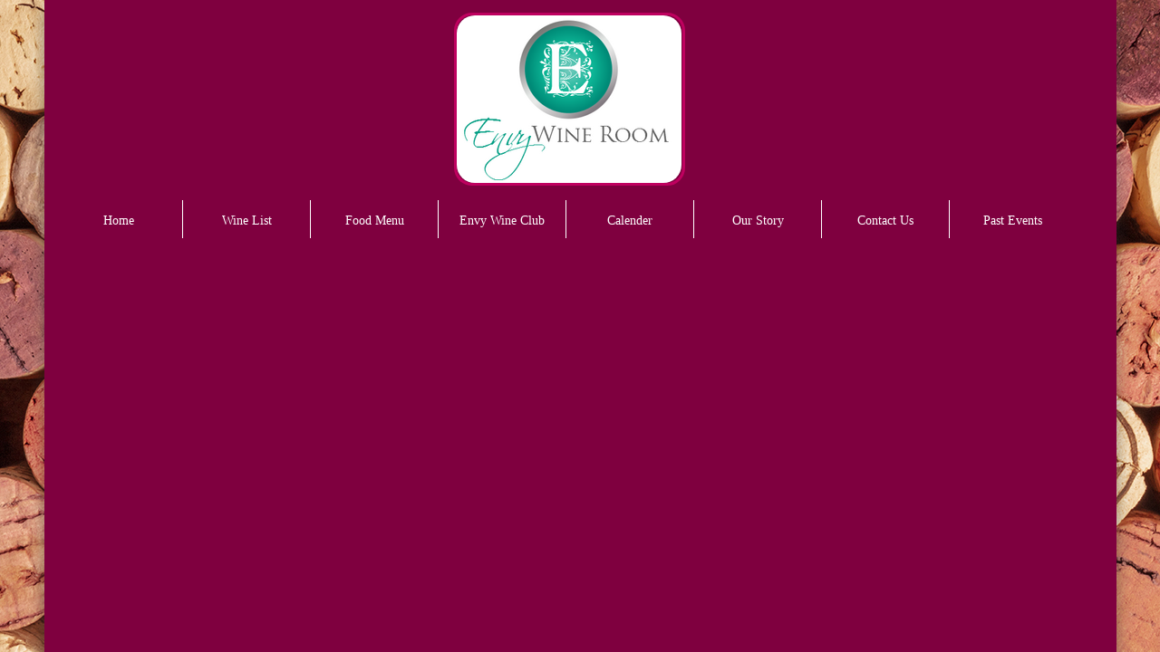

--- FILE ---
content_type: text/plain
request_url: https://www.google-analytics.com/j/collect?v=1&_v=j102&a=1997993138&t=pageview&_s=1&dl=https%3A%2F%2Fwww.envywineroom.com%2Fcalender.html&ul=en-us%40posix&dt=Calender&sr=1280x720&vp=1280x720&_u=IEBAAAABAAAAACAAI~&jid=239798766&gjid=582286520&cid=773583687.1769180862&tid=UA-48423440-2&_gid=4584550.1769180862&_r=1&_slc=1&z=474378353
body_size: -451
content:
2,cG-5MHS5E5CXQ